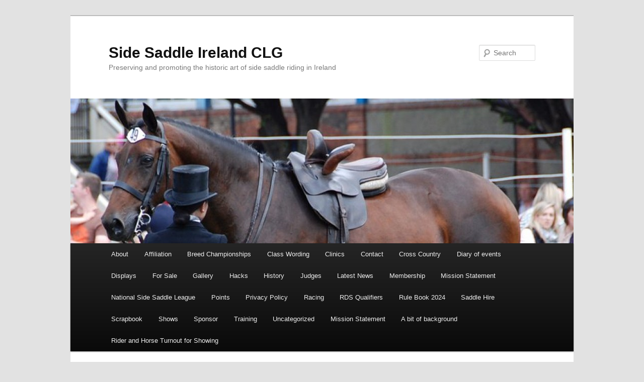

--- FILE ---
content_type: text/html; charset=UTF-8
request_url: http://ssaireland.com/?p=1183
body_size: 4932
content:
<!DOCTYPE html>
<!--[if IE 6]>
<html id="ie6" lang="en-US">
<![endif]-->
<!--[if IE 7]>
<html id="ie7" lang="en-US">
<![endif]-->
<!--[if IE 8]>
<html id="ie8" lang="en-US">
<![endif]-->
<!--[if !(IE 6) & !(IE 7) & !(IE 8)]><!-->
<html lang="en-US">
<!--<![endif]-->
<head>
<meta charset="UTF-8" />
<meta name="viewport" content="width=device-width" />
<title>Judge&#8217;s List (to be updated) |  | Side Saddle Ireland CLGSide Saddle Ireland CLG</title>
<link rel="profile" href="http://gmpg.org/xfn/11" />
<link rel="stylesheet" type="text/css" media="all" href="http://sidesaddleireland.com/wp-content/themes/twentyeleven/style.css" />
<link rel="pingback" href="http://sidesaddleireland.com/xmlrpc.php" />
<!--[if lt IE 9]>
<script src="http://sidesaddleireland.com/wp-content/themes/twentyeleven/js/html5.js" type="text/javascript"></script>
<![endif]-->

<!-- This site is optimized with the Yoast WordPress SEO plugin v1.1.5 - http://yoast.com/wordpress/seo/ -->
<link rel="canonical" href="http://sidesaddleireland.com/?p=1183" />
<!-- / Yoast WordPress SEO plugin. -->

<link rel="alternate" type="application/rss+xml" title="Side Saddle Ireland CLG &raquo; Feed" href="http://sidesaddleireland.com/?feed=rss2" />
<link rel="alternate" type="application/rss+xml" title="Side Saddle Ireland CLG &raquo; Comments Feed" href="http://sidesaddleireland.com/?feed=comments-rss2" />
		<script type="text/javascript">
			window._wpemojiSettings = {"baseUrl":"http:\/\/s.w.org\/images\/core\/emoji\/72x72\/","ext":".png","source":{"concatemoji":"http:\/\/sidesaddleireland.com\/wp-includes\/js\/wp-emoji-release.min.js?ver=4.3.34"}};
			!function(e,n,t){var a;function o(e){var t=n.createElement("canvas"),a=t.getContext&&t.getContext("2d");return!(!a||!a.fillText)&&(a.textBaseline="top",a.font="600 32px Arial","flag"===e?(a.fillText(String.fromCharCode(55356,56812,55356,56807),0,0),3e3<t.toDataURL().length):(a.fillText(String.fromCharCode(55357,56835),0,0),0!==a.getImageData(16,16,1,1).data[0]))}function i(e){var t=n.createElement("script");t.src=e,t.type="text/javascript",n.getElementsByTagName("head")[0].appendChild(t)}t.supports={simple:o("simple"),flag:o("flag")},t.DOMReady=!1,t.readyCallback=function(){t.DOMReady=!0},t.supports.simple&&t.supports.flag||(a=function(){t.readyCallback()},n.addEventListener?(n.addEventListener("DOMContentLoaded",a,!1),e.addEventListener("load",a,!1)):(e.attachEvent("onload",a),n.attachEvent("onreadystatechange",function(){"complete"===n.readyState&&t.readyCallback()})),(a=t.source||{}).concatemoji?i(a.concatemoji):a.wpemoji&&a.twemoji&&(i(a.twemoji),i(a.wpemoji)))}(window,document,window._wpemojiSettings);
		</script>
		<style type="text/css">
img.wp-smiley,
img.emoji {
	display: inline !important;
	border: none !important;
	box-shadow: none !important;
	height: 1em !important;
	width: 1em !important;
	margin: 0 .07em !important;
	vertical-align: -0.1em !important;
	background: none !important;
	padding: 0 !important;
}
</style>
<script type='text/javascript' src='http://sidesaddleireland.com/wp-includes/js/swfobject.js?ver=2.2-20120417'></script>
<link rel="EditURI" type="application/rsd+xml" title="RSD" href="http://sidesaddleireland.com/xmlrpc.php?rsd" />
<link rel="wlwmanifest" type="application/wlwmanifest+xml" href="http://sidesaddleireland.com/wp-includes/wlwmanifest.xml" /> 
<meta name="generator" content="WordPress 4.3.34" />
<link rel='shortlink' href='http://sidesaddleireland.com/?p=1183' />
	<style>
		/* Link color */
		a,
		#site-title a:focus,
		#site-title a:hover,
		#site-title a:active,
		.entry-title a:hover,
		.entry-title a:focus,
		.entry-title a:active,
		.widget_twentyeleven_ephemera .comments-link a:hover,
		section.recent-posts .other-recent-posts a[rel="bookmark"]:hover,
		section.recent-posts .other-recent-posts .comments-link a:hover,
		.format-image footer.entry-meta a:hover,
		#site-generator a:hover {
			color: #6891b1;
		}
		section.recent-posts .other-recent-posts .comments-link a:hover {
			border-color: #6891b1;
		}
		article.feature-image.small .entry-summary p a:hover,
		.entry-header .comments-link a:hover,
		.entry-header .comments-link a:focus,
		.entry-header .comments-link a:active,
		.feature-slider a.active {
			background-color: #6891b1;
		}
	</style>
<!-- Vipers Video Quicktags v6.3.4 | http://www.viper007bond.com/wordpress-plugins/vipers-video-quicktags/ -->
<style type="text/css">
.vvqbox { display: block; max-width: 100%; visibility: visible !important; margin: 10px auto; } .vvqbox img { max-width: 100%; height: 100%; } .vvqbox object { max-width: 100%; } 
</style>
<script type="text/javascript">
// <![CDATA[
	var vvqflashvars = {};
	var vvqparams = { wmode: "opaque", allowfullscreen: "true", allowscriptaccess: "always" };
	var vvqattributes = {};
	var vvqexpressinstall = "http://sidesaddleireland.com/wp-content/plugins/vipers-video-quicktags/resources/expressinstall.swf";
// ]]>
</script>
</head>

<body class="single single-post postid-1183 single-format-standard singular two-column right-sidebar">
<div id="page" class="hfeed">
	<header id="branding" role="banner">
			<hgroup>
				<h1 id="site-title"><span><a href="http://sidesaddleireland.com/" rel="home">Side Saddle Ireland CLG</a></span></h1>
				<h2 id="site-description">Preserving and promoting the historic art of side saddle riding in Ireland</h2>
			</hgroup>

						<a href="http://sidesaddleireland.com/">
									<img src="http://ssaireland.com/wp-content/uploads/2012/07/cropped-IMG_1213.jpg" width="1000" height="288" alt="Side Saddle Ireland CLG" />
							</a>
			
								<form method="get" id="searchform" action="http://sidesaddleireland.com/">
		<label for="s" class="assistive-text">Search</label>
		<input type="text" class="field" name="s" id="s" placeholder="Search" />
		<input type="submit" class="submit" name="submit" id="searchsubmit" value="Search" />
	</form>
			
			<nav id="access" role="navigation">
				<h3 class="assistive-text">Main menu</h3>
								<div class="skip-link"><a class="assistive-text" href="#content">Skip to primary content</a></div>
												<div class="menu-ssa-container"><ul id="menu-ssa" class="menu"><li id="menu-item-1312" class="menu-item menu-item-type-taxonomy menu-item-object-category menu-item-1312"><a href="http://sidesaddleireland.com/?cat=28">About</a></li>
<li id="menu-item-1364" class="menu-item menu-item-type-taxonomy menu-item-object-category menu-item-1364"><a href="http://sidesaddleireland.com/?cat=29">Affiliation</a></li>
<li id="menu-item-2145" class="menu-item menu-item-type-taxonomy menu-item-object-category menu-item-2145"><a href="http://sidesaddleireland.com/?cat=39">Breed Championships</a></li>
<li id="menu-item-2116" class="menu-item menu-item-type-taxonomy menu-item-object-category menu-item-2116"><a href="http://sidesaddleireland.com/?cat=36">Class Wording</a></li>
<li id="menu-item-1276" class="menu-item menu-item-type-taxonomy menu-item-object-category menu-item-1276"><a href="http://sidesaddleireland.com/?cat=23">Clinics</a></li>
<li id="menu-item-1033" class="menu-item menu-item-type-taxonomy menu-item-object-category menu-item-1033"><a href="http://sidesaddleireland.com/?cat=16">Contact</a></li>
<li id="menu-item-1309" class="menu-item menu-item-type-taxonomy menu-item-object-category menu-item-1309"><a href="http://sidesaddleireland.com/?cat=27">Cross Country</a></li>
<li id="menu-item-1029" class="menu-item menu-item-type-taxonomy menu-item-object-category menu-item-1029"><a href="http://sidesaddleireland.com/?cat=19">Diary of events</a></li>
<li id="menu-item-448" class="menu-item menu-item-type-taxonomy menu-item-object-category menu-item-448"><a href="http://sidesaddleireland.com/?cat=12">Displays</a></li>
<li id="menu-item-435" class="menu-item menu-item-type-taxonomy menu-item-object-category menu-item-435"><a href="http://sidesaddleireland.com/?cat=9">For Sale</a></li>
<li id="menu-item-436" class="menu-item menu-item-type-taxonomy menu-item-object-category menu-item-436"><a href="http://sidesaddleireland.com/?cat=6">Gallery</a></li>
<li id="menu-item-1277" class="menu-item menu-item-type-taxonomy menu-item-object-category menu-item-1277"><a href="http://sidesaddleireland.com/?cat=24">Hacks</a></li>
<li id="menu-item-1035" class="menu-item menu-item-type-taxonomy menu-item-object-category menu-item-1035"><a href="http://sidesaddleireland.com/?cat=20">History</a></li>
<li id="menu-item-1182" class="menu-item menu-item-type-taxonomy menu-item-object-category current-post-ancestor current-menu-parent current-post-parent menu-item-1182"><a href="http://sidesaddleireland.com/?cat=22">Judges</a></li>
<li id="menu-item-1747" class="menu-item menu-item-type-taxonomy menu-item-object-category menu-item-1747"><a href="http://sidesaddleireland.com/?cat=30">Latest News</a></li>
<li id="menu-item-437" class="menu-item menu-item-type-taxonomy menu-item-object-category menu-item-437"><a href="http://sidesaddleireland.com/?cat=8">Membership</a></li>
<li id="menu-item-1324" class="menu-item menu-item-type-post_type menu-item-object-page menu-item-1324"><a href="http://sidesaddleireland.com/?page_id=1322">Mission Statement</a></li>
<li id="menu-item-2174" class="menu-item menu-item-type-taxonomy menu-item-object-category menu-item-2174"><a href="http://sidesaddleireland.com/?cat=38">National Side Saddle League</a></li>
<li id="menu-item-1031" class="menu-item menu-item-type-taxonomy menu-item-object-category menu-item-1031"><a href="http://sidesaddleireland.com/?cat=17">Points</a></li>
<li id="menu-item-2005" class="menu-item menu-item-type-post_type menu-item-object-post menu-item-2005"><a href="http://sidesaddleireland.com/?p=2002">Privacy Policy</a></li>
<li id="menu-item-1299" class="menu-item menu-item-type-taxonomy menu-item-object-category menu-item-1299"><a href="http://sidesaddleireland.com/?cat=26">Racing</a></li>
<li id="menu-item-2013" class="menu-item menu-item-type-post_type menu-item-object-post menu-item-2013"><a href="http://sidesaddleireland.com/?p=1913">RDS Qualifiers</a></li>
<li id="menu-item-1980" class="menu-item menu-item-type-post_type menu-item-object-post menu-item-1980"><a href="http://sidesaddleireland.com/?p=1975">Rule Book 2024</a></li>
<li id="menu-item-1030" class="menu-item menu-item-type-taxonomy menu-item-object-category menu-item-1030"><a href="http://sidesaddleireland.com/?cat=14">Saddle Hire</a></li>
<li id="menu-item-1748" class="menu-item menu-item-type-taxonomy menu-item-object-category menu-item-1748"><a href="http://sidesaddleireland.com/?cat=32">Scrapbook</a></li>
<li id="menu-item-438" class="menu-item menu-item-type-taxonomy menu-item-object-category menu-item-438"><a href="http://sidesaddleireland.com/?cat=7">Shows</a></li>
<li id="menu-item-1995" class="menu-item menu-item-type-post_type menu-item-object-post menu-item-1995"><a href="http://sidesaddleireland.com/?p=1993">Sponsor</a></li>
<li id="menu-item-445" class="menu-item menu-item-type-taxonomy menu-item-object-category menu-item-445"><a href="http://sidesaddleireland.com/?cat=11">Training</a></li>
<li id="menu-item-1032" class="menu-item menu-item-type-taxonomy menu-item-object-category menu-item-1032"><a href="http://sidesaddleireland.com/?cat=1">Uncategorized</a></li>
<li id="menu-item-1612" class="menu-item menu-item-type-post_type menu-item-object-page menu-item-1612"><a href="http://sidesaddleireland.com/?page_id=1322">Mission Statement</a></li>
<li id="menu-item-1613" class="menu-item menu-item-type-post_type menu-item-object-page menu-item-1613"><a href="http://sidesaddleireland.com/?page_id=277">A bit of background</a></li>
<li id="menu-item-1931" class="menu-item menu-item-type-post_type menu-item-object-post menu-item-1931"><a href="http://sidesaddleireland.com/?p=1899">Rider and Horse Turnout for Showing</a></li>
</ul></div>			</nav><!-- #access -->
	</header><!-- #branding -->


	<div id="main">
<meta name="google-site-verification" content="pqgSwM9LJ7U26EgqYcDYo8CD8uyKFbJlUst9SaqpOBo" />

		<div id="primary">
			<div id="content" role="main">

				
					<nav id="nav-single">
						<h3 class="assistive-text">Post navigation</h3>
						<span class="nav-previous"><a href="http://sidesaddleireland.com/?p=1172" rel="prev"><span class="meta-nav">&larr;</span> Previous</a></span>
						<span class="nav-next"><a href="http://sidesaddleireland.com/?p=1188" rel="next">Next <span class="meta-nav">&rarr;</span></a></span>
					</nav><!-- #nav-single -->

					
<article id="post-1183" class="post-1183 post type-post status-publish format-standard hentry category-judges">
	<header class="entry-header">
		<h1 class="entry-title">Judge&#8217;s List (to be updated)</h1>

				<div class="entry-meta">
			<span class="sep">Posted on </span><a href="http://sidesaddleireland.com/?p=1183" title="12:36 am" rel="bookmark"><time class="entry-date" datetime="2016-02-19T00:36:29+00:00">February 19, 2016</time></a><span class="by-author"> <span class="sep"> by </span> <span class="author vcard"><a class="url fn n" href="http://sidesaddleireland.com/?author=4" title="View all posts by Ciara O&#039;Connell" rel="author">Ciara O'Connell</a></span></span>		</div><!-- .entry-meta -->
			</header><!-- .entry-header -->

	<div class="entry-content">
		<p><a href="http://ssaireland.com/wp-content/uploads/2016/02/judges-list.docx">judges list</a></p>
<div style=""><div style="display:inline;"><iframe src="http://www.facebook.com/plugins/like.php?href=http%3A%2F%2Fsidesaddleireland.com%2F%3Fp%3D1183&amp;send=false&amp;layout=button_count&amp;width=120&amp;show_faces=false&amp;action=like&amp;colorscheme=light&amp;font&amp;height=21" scrolling="no" frameborder="0" style="border:none; overflow:hidden; width:120px; height:21px;" allowTransparency="true"></iframe></div></div>			</div><!-- .entry-content -->

	<footer class="entry-meta">
		This entry was posted in <a href="http://sidesaddleireland.com/?cat=22" rel="category">Judges</a> by <a href="http://sidesaddleireland.com/?author=4">Ciara O'Connell</a>. Bookmark the <a href="http://sidesaddleireland.com/?p=1183" title="Permalink to Judge&#8217;s List (to be updated)" rel="bookmark">permalink</a>.		
			</footer><!-- .entry-meta -->
</article><!-- #post-1183 -->

						<div id="comments">
	
	
	
	
</div><!-- #comments -->

				
			</div><!-- #content -->
		</div><!-- #primary -->


	</div><!-- #main -->

	<footer id="colophon" role="contentinfo">

			
<div id="supplementary" class="one">
		<div id="first" class="widget-area" role="complementary">
		<aside id="pages-2" class="widget widget_pages"><h3 class="widget-title">More about us</h3>		<ul>
			<li class="page_item page-item-277"><a href="http://sidesaddleireland.com/?page_id=277">A bit of background</a></li>
<li class="page_item page-item-1322"><a href="http://sidesaddleireland.com/?page_id=1322">Mission Statement</a></li>
		</ul>
		</aside>	</div><!-- #first .widget-area -->
	
	
	</div><!-- #supplementary -->
			<div id="site-generator">
								<a href="https://wordpress.org/" title="Semantic Personal Publishing Platform">Proudly powered by WordPress</a>
			</div>
	</footer><!-- #colophon -->
</div><!-- #page -->

<p style="text-align:center;font-size:x-small;color:#808080;"><a style="font-weight:normal;color:#808080" href="http://www.ab-weblog.com/en/wordpress-plug-ins/social-widgets/" title="Facebook, Twitter &amp; Google+ Social Widgets" target="_blank">Social Widgets</a> powered by <a style="font-weight:normal;color:#808080" href="http://www.ab-weblog.com/en/" title="Software Developer Blog" target="_blank">AB-WebLog.com</a>.</p><script type='text/javascript' src='http://sidesaddleireland.com/wp-includes/js/comment-reply.min.js?ver=4.3.34'></script>

</body>
</html>